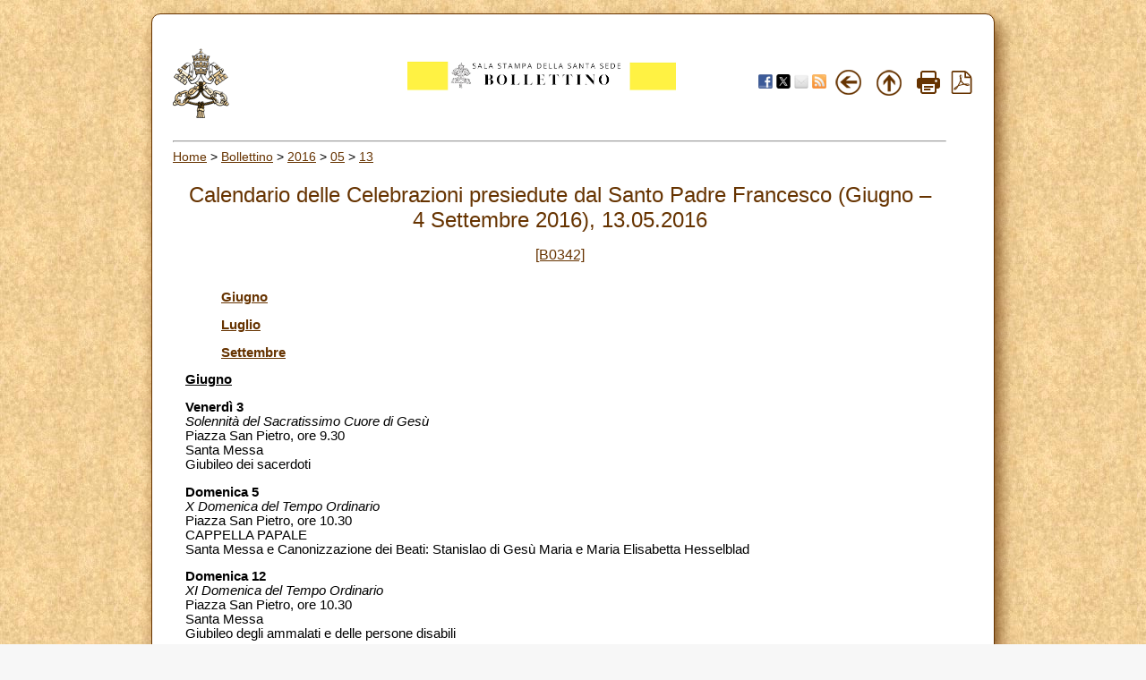

--- FILE ---
content_type: text/html; charset=UTF-8
request_url: https://press.vatican.va/content/salastampa/it/bollettino/pubblico/2016/05/13/0342/00790.html
body_size: 2768
content:
<!DOCTYPE HTML PUBLIC "-//W3C//DTD HTML 4.01 Transitional//EN" "http://www.w3.org/TR/html4/loose.dtd">
<html class="notranslate" translate="no">


<head>
    <meta http-equiv="X-UA-Compatible" content="IE=edge">
    <meta http-equiv="content-type" content="text/html; charset=UTF-8">
    <meta name="keywords" content="viaggi">
    <meta name="description" content="">
    <meta name="google" content="notranslate">
    


<!-- Global site tag (gtag.js) - Google Analytics -->
<script async="true" src="https://www.googletagmanager.com/gtag/js?id=G-8Q36JB0JQ1"></script>
<script>
  window.dataLayer = window.dataLayer || [];
  function gtag(){dataLayer.push(arguments);}
  gtag('js', new Date());
  gtag('config', 'G-8Q36JB0JQ1');
</script>



    


    <meta name="category" content="viaggi">
    

	<meta name="nbollettino" content="0342">


    


<!-- BEGIN: headlibs -->
<link rel="stylesheet" href="/etc/clientlibs/foundation/main.min.77f07f85da93e61bb291da28df2065ac.css" type="text/css">
<link rel="stylesheet" href="/etc/designs/generics2/library/clientlibs.min.25498fb47f0d5f43eead9ee78241c07f.css" type="text/css">
<link rel="stylesheet" href="/etc/clientlibs/granite/jquery-ui.min.7b84513df87025680b37c0cf8ba262f5.css" type="text/css">
<link rel="stylesheet" href="/etc/designs/salastampa/library/clientlibs.min.cead157bfdb7a2e0845d9dcb84347035.css" type="text/css">
<script type="text/javascript" src="/etc/clientlibs/granite/jquery.min.e0cc37eb1ac1cf9f859edde97cb8dc9f.js"></script>
<script type="text/javascript" src="/etc/clientlibs/granite/utils.min.cd31222ac49213ace66f3568912db918.js"></script>
<script type="text/javascript" src="/etc/clientlibs/granite/jquery/granite.min.e26b5f40a34d432bee3ded1ccbdc7041.js"></script>
<script type="text/javascript" src="/etc/clientlibs/foundation/jquery.min.d7c42e4a257b8b9fe38d1c53dd20d01a.js"></script>
<script type="text/javascript" src="/etc/clientlibs/foundation/main.min.1705fea38fedb11b0936752ffe8a5fc6.js"></script>
<script type="text/javascript" src="/etc/designs/generics2/library/clientlibs.min.c5bfe9bf6f920cf61a0a6eb2afcd84bc.js"></script>
<script type="text/javascript" src="/etc/clientlibs/granite/jquery-ui.min.03564aed9ef41ad3ee38c4fd30d33e22.js"></script>
<script type="text/javascript" src="/etc/designs/salastampa/library/clientlibs.min.510f69950b41483c840398942719ed27.js"></script>

<!-- END: headlibs -->

    

    

    
    <link rel="icon" type="image/vnd.microsoft.icon" href="/etc/designs/salastampa/favicon.ico">
    <link rel="shortcut icon" type="image/vnd.microsoft.icon" href="/etc/designs/salastampa/favicon.ico">
    
    <title> Calendario delle Celebrazioni presiedute dal Santo Padre Francesco (Giugno – 4 Settembre 2016)</title>
</head>


<body>
    <a name="top"></a>
    <div id="intestazione-stampa">
        <img src="/etc/designs/salastampa/library/images/banner-stampa.png" alt="Sala Stampa">
    </div>
    <div id="corpo" class="rounded">
        <table id="wrapper">
            <tr id="trheader" class="header-nav">
                <td align="center" valign="top" width="5%">
                    <p align="left">
                        <a href="https://www.vatican.va"><img src="/etc/designs/salastampa/library/images/logo-vatican.png" width="64" height="78" alt="www.vatican.va" title="www.vatican.va"></a>
                    </p>
                </td>
                <td class="mobile-gone" align="right" valign="top" width="60%">
                    <img class="img-boll-nav" src="/etc/designs/salastampa/library/images/logo-press-it.png" alt="Sala Stampa">
                </td>
                <td align="right" style="width:20%;min-width:100px">
                    <div class="share">
                         <a href="#" onclick="javascript:shareOnFacebook();return false;"><img src="/etc/designs/salastampa/library/images/share/facebook-48.png" alt="Facebook" title="Facebook"></a>
                         <a href="#" onclick="javascript:shareOnTwitter();return false;"><img src="/etc/designs/salastampa/library/images/share/twitter-48.png" alt="Twitter" title="Twitter"></a>
                        <a href="#" onclick="javascript:shareOnMail();return false;"><img src="/etc/designs/salastampa/library/images/share/mail-48.png" alt="Mail" title="Mail"></a>
                         <a href="/content/salastampa/it/bollettino.feedrss.xml" rel="alternate" type="application/rss+xml" target="_blank"><img src="/etc/designs/salastampa/library/images/share/rss-48.png" alt="RSS Feed" title="RSS Feed"></a>
                    </div>
                </td>
                <td class="mobile-gone" align="center" width="5%">
                    <a href="javascript:history.go(-1)"> <img border="0" src="/etc/designs/salastampa/library/images/back.png" width="32" height="32" alt="Back" title="Back"></a>
                </td>
                <td class="mobile-gone" align="center" width="5%"><a onclick="up()" href="#"> 
                    <img border="0" src="/etc/designs/salastampa/library/images/top.png" width="32" height="32" alt="Top" title="Top"></a>
                </td>
                <td class="mobile-gone" align="center" width="5%"><a href="#" onclick="printBollettino()">
                    <img border="0" src="/etc/designs/salastampa/library/images/print.png" alt="Print" title="Print" width="26" height="26"></a>
                </td>
                <td class="mobile-gone" align="center" width="5%">
                    <a href="/content/salastampa/it/bollettino/pubblico/2016/05/13/0342/00790.pdf" title="Pdf"><img border="0" src="/etc/designs/salastampa/library/images/file-pdf.png" alt="Pdf" title="Pdf" width="26" height="26" target="_blank"></a>
                </td>
            </tr>
            <tr id="trprint">
                <td align="center" valign="top">
                    <center><img class="img-boll-nav" src="/etc/designs/salastampa/library/images/logo-press-it.png" alt="Sala Stampa"></center>
                <td>
            </tr>
            <tr id="trcontent">
                <td align="center" valign="top" width="100%" bgcolor="#FFFFFF"
                    height="5" colspan="6">
                    <hr id="hrheader">
                    
                    <div class="breadcrumb"><a href="/content/salastampa/it.html">Home</a> &gt; <a href="/content/salastampa/it/bollettino.html">Bollettino</a> &gt; <a href="/content/salastampa/it/bollettino/pubblico/2016.html">2016</a> &gt; <a href="/content/salastampa/it/bollettino/pubblico/2016/05.html">05</a> &gt; <a href="/content/salastampa/it/bollettino/pubblico/2016/05/13.html">13</a></div>

                    
                    <table border="0" width="98%" cellspacing="0" cellpadding="5" id="corpo_bollettino">
                        <tr>
                            <td align="left" height="50" valign="top" width="99%">
                                <!-- CONTENUTO DELLA PAGINA -->
                                
                                <br> 
                                
                                <div class="titolo">
                                    <div class="bulltitledate titolo">


<center>
    <font color="#663300" size="5"> Calendario delle Celebrazioni presiedute dal Santo Padre Francesco (Giugno – 4 Settembre 2016), 13.05.2016</font>
</center>
</div>
 
                                </div>
                                
                                <br> 
                                
                                
                                <div class="notizia">
                                    <center>
                                        <font color="#663300" size="3"><a href="/content/salastampa/it/bollettino/pubblico/2016/05/13/0342.html">[B0342]</a></font>
                                    </center>
                                </div>
                                 
                                <br>
                                

                                 
                                <div class="notizia">
                                    

                                    <div class="notizie bullnews">

<div style="text-align: left;"><p style="margin-left: 40px;"><a href="#gi"><b>Giugno</b></a></p>
<p style="margin-left: 40px;"><a href="#lu"><b>Luglio</b></a></p>
<p style="margin-left: 40px;"><a href="#se"><b>Settembre</b></a></p>
<p><a name="gi"></a><b><u>Giugno</u></b></p>
<p><b>Venerdì 3&nbsp;&nbsp;&nbsp; &nbsp;&nbsp;&nbsp; <br>
 </b><i>Solennità del Sacratissimo Cuore di Gesù&nbsp;&nbsp;&nbsp; <br>
 </i>Piazza San Pietro, ore 9.30<br>
Santa Messa<br>
Giubileo dei sacerdoti</p>
<p><b>Domenica 5<br>
 </b><i>X Domenica del Tempo Ordinario<br>
 </i>Piazza San Pietro, ore 10.30<br>
CAPPELLA PAPALE<br>
Santa Messa e Canonizzazione dei Beati: Stanislao di Gesù Maria e Maria Elisabetta Hesselblad</p>
<p><b>Domenica 12<br>
 </b><i>XI Domenica del Tempo Ordinario<br>
 </i>Piazza San Pietro, ore 10.30<br>
Santa Messa<br>
Giubileo degli ammalati e delle persone disabili</p>
<p><b>Lunedì 20<br>
 </b>Sala del Concistoro, ore 10<br>
Concistoro per alcune Cause di Canonizzazione</p>
<p><b>Venerdì 24<br>
 Domenica 26<br>
 </b>Viaggio Apostolico in Armenia</p>
<p><b>Mercoledì 29<br>
 </b><i>Solennità dei Santi Pietro e Paolo<br>
 </i>Basilica Vaticana, ore 9.30<br>
CAPPELLA PAPALE<br>
Santa Messa e benedizione dei Palli per i nuovi Arcivescovi Metropoliti</p>
<p><a name="lu"></a><b><u>Luglio</u></b></p>
<p><b>Mercoledì 27<br>
 Domenica 31<br>
 </b>Viaggio Apostolico in Polonia in occasione della XXXI Giornata Mondiale della Gioventù</p>
<p><a name="se"></a><b><u>Settembre</u></b></p>
<p><b>Domenica 4<br>
 </b><i>XXIII Domenica del Tempo Ordinario<br>
 </i>Piazza San Pietro, ore 10.30<br>
CAPPELLA PAPALE<br>
Santa Messa e Canonizzazione della Beata Madre Teresa di Calcutta<br>
Giubileo degli operatori e dei volontari della misericordia</p>
<p>[00790-IT.01]</p>
<p>[B0342-XX.01]</p>
</div></div>

                                </div>
                                 
    
                                
                                <div class="notizia">
                                    <div class="parsys par_libero">
</div>

                                </div>
                                


                                


<hr> 
<ul style="text-align: left;">
    
    <li style="display:none"></li>
</ul>


                                <!-- /CONTENUTO DELLA PAGINA -->
                            </td>
                        </tr>
                    </table>
                </td>
            </tr>
        </table>


    </div>

</body>
</html>
